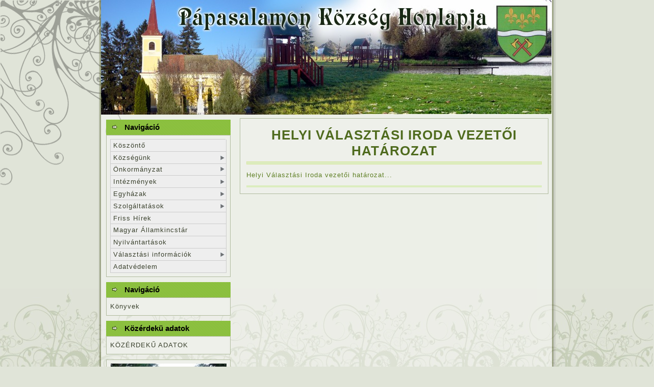

--- FILE ---
content_type: text/html; charset=utf-8
request_url: https://papasalamon.hu/helyi-valasztasi-iroda-vezetoi-hatarozat
body_size: 26245
content:
<!DOCTYPE html PUBLIC "-//W3C//DTD XHTML 1.0 Transitional//EN" "http://www.w3.org/TR/xhtml1/DTD/xhtml1-transitional.dtd">
<html xmlns="http://www.w3.org/1999/xhtml" lang="hu" xml:lang="hu">

<head>
<meta http-equiv="Content-Type" content="text/html; charset=utf-8" />
  <title>Helyi Választási Iroda vezetői határozat | Pápasalamon Község Honlapja</title>
  <meta http-equiv="X-UA-Compatible" content="IE=EmulateIE7" />
  <meta http-equiv="Content-Type" content="text/html; charset=utf-8" />
<link rel="shortcut icon" href="/sites/papasalamon.hu/themes/onkormanyzat4/favicon.ico" type="image/x-icon" />
  
  <link type="text/css" rel="stylesheet" media="all" href="/modules/book/book.css?h" />
<link type="text/css" rel="stylesheet" media="all" href="/modules/node/node.css?h" />
<link type="text/css" rel="stylesheet" media="all" href="/modules/system/defaults.css?h" />
<link type="text/css" rel="stylesheet" media="all" href="/modules/system/system.css?h" />
<link type="text/css" rel="stylesheet" media="all" href="/modules/system/system-menus.css?h" />
<link type="text/css" rel="stylesheet" media="all" href="/modules/user/user.css?h" />
<link type="text/css" rel="stylesheet" media="all" href="/sites/all/modules/img_assist/img_assist.css?h" />
<link type="text/css" rel="stylesheet" media="all" href="/sites/all/modules/lightbox2/css/lightbox.css?h" />
<link type="text/css" rel="stylesheet" media="all" href="/sites/all/modules/nice_menus/nice_menus.css?h" />
<link type="text/css" rel="stylesheet" media="all" href="/sites/all/modules/nice_menus/nice_menus_default.css?h" />
<link type="text/css" rel="stylesheet" media="all" href="/sites/all/modules/views_slideshow/contrib/views_slideshow_singleframe/views_slideshow.css?h" />
<link type="text/css" rel="stylesheet" media="all" href="/sites/all/modules/views/css/views.css?h" />
<link type="text/css" rel="stylesheet" media="all" href="/sites/papasalamon.hu/themes/onkormanyzat4/style.css?h" />
  <script type="text/javascript" src="/misc/jquery.js?h"></script>
<script type="text/javascript" src="/misc/drupal.js?h"></script>
<script type="text/javascript" src="/sites/papasalamon.hu/files/languages/hu_e2cd6fdc298ac014beb920c0fac3d312.js?h"></script>
<script type="text/javascript" src="/sites/all/modules/img_assist/img_assist.js?h"></script>
<script type="text/javascript" src="/sites/all/modules/lightbox2/js/auto_image_handling.js?h"></script>
<script type="text/javascript" src="/sites/all/modules/lightbox2/js/lightbox.js?h"></script>
<script type="text/javascript" src="/sites/all/modules/nice_menus/nice_menus.js?h"></script>
<script type="text/javascript" src="/sites/all/modules/views_slideshow/js/jquery.cycle.all.min.js?h"></script>
<script type="text/javascript" src="/sites/all/modules/views_slideshow/contrib/views_slideshow_singleframe/views_slideshow.js?h"></script>
<script type="text/javascript" src="/sites/papasalamon.hu/themes/onkormanyzat4/script.js?h"></script>
<script type="text/javascript">
<!--//--><![CDATA[//><!--
jQuery.extend(Drupal.settings, { "basePath": "/", "lightbox2": { "rtl": "0", "file_path": "/(\\w\\w/)sites/papasalamon.hu/files", "default_image": "/sites/all/modules/lightbox2/images/brokenimage.jpg", "border_size": 10, "font_color": "000", "box_color": "fff", "top_position": "", "overlay_opacity": "0.8", "overlay_color": "000", "disable_close_click": true, "resize_sequence": 0, "resize_speed": 400, "fade_in_speed": 400, "slide_down_speed": 600, "use_alt_layout": false, "disable_resize": false, "disable_zoom": false, "force_show_nav": false, "show_caption": true, "loop_items": false, "node_link_text": "View Image Details", "node_link_target": false, "image_count": "Image !current of !total", "video_count": "Video !current of !total", "page_count": "Page !current of !total", "lite_press_x_close": "press \x3ca href=\"#\" onclick=\"hideLightbox(); return FALSE;\"\x3e\x3ckbd\x3ex\x3c/kbd\x3e\x3c/a\x3e to close", "download_link_text": "", "enable_login": false, "enable_contact": false, "keys_close": "c x 27", "keys_previous": "p 37", "keys_next": "n 39", "keys_zoom": "z", "keys_play_pause": "32", "display_image_size": "original", "image_node_sizes": "(\\.thumbnail)", "trigger_lightbox_classes": "img.thumbnail, img.image-thumbnail", "trigger_lightbox_group_classes": "", "trigger_slideshow_classes": "", "trigger_lightframe_classes": "", "trigger_lightframe_group_classes": "", "custom_class_handler": 0, "custom_trigger_classes": "", "disable_for_gallery_lists": 1, "disable_for_acidfree_gallery_lists": true, "enable_acidfree_videos": true, "slideshow_interval": 5000, "slideshow_automatic_start": true, "slideshow_automatic_exit": true, "show_play_pause": true, "pause_on_next_click": false, "pause_on_previous_click": true, "loop_slides": false, "iframe_width": 600, "iframe_height": 400, "iframe_border": 1, "enable_video": false }, "viewsSlideshowSingleFrame": { "#views_slideshow_singleframe_main_randomimg-block_1": { "num_divs": 10, "id_prefix": "#views_slideshow_singleframe_main_", "div_prefix": "#views_slideshow_singleframe_div_", "vss_id": "randomimg-block_1", "timeout": "5000", "sort": 1, "effect": "fade", "speed": "700", "start_paused": null, "delay": "0", "fixed_height": 1, "random": "0", "pause": "1", "pause_on_click": 0, "pause_when_hidden": 0, "pause_when_hidden_type": "full", "amount_allowed_visible": "", "remember_slide": 0, "remember_slide_days": 1, "controls": "0", "items_per_slide": 1, "pager": "0", "pager_type": "0", "pager_hover": "2", "pager_click_to_page": 0, "image_count": "0", "nowrap": 0, "sync": "1", "advanced": "", "ie": { "cleartype": "true", "cleartypenobg": "false" } } } });
//--><!]]>
</script>
  <!--[if IE 6]><link rel="stylesheet" href="/sites/papasalamon.hu/themes/onkormanyzat4/style.ie6.css" type="text/css" /><![endif]-->  
  <!--[if IE 7]><link rel="stylesheet" href="/sites/papasalamon.hu/themes/onkormanyzat4/style.ie7.css" type="text/css" media="screen" /><![endif]-->
  <script type="text/javascript"> </script>
</head>

<body>
<div class="PageBackgroundGlare">
    <div class="PageBackgroundGlareImage"></div>
</div>
<div class="Main">
<div class="Sheet">
    <div class="Sheet-tl"></div>
    <div class="Sheet-tr"></div>
    <div class="Sheet-bl"></div>
    <div class="Sheet-br"></div>
    <div class="Sheet-tc"></div>
    <div class="Sheet-bc"></div>
    <div class="Sheet-cl"></div>
    <div class="Sheet-cr"></div>
    <div class="Sheet-cc"></div>
    <div class="Sheet-body">
<div class="Header">
    <div class="Header-jpeg"></div>
<div class="logo">
     </div>

</div>
<div class="contentLayout">


<div class="content">
<div class="Post">
    <div class="Post-tl"></div>
    <div class="Post-tr"></div>
    <div class="Post-bl"></div>
    <div class="Post-br"></div>
    <div class="Post-tc"></div>
    <div class="Post-bc"></div>
    <div class="Post-cl"></div>
    <div class="Post-cr"></div>
    <div class="Post-cc"></div>
    <div class="Post-body">
<div class="Post-inner">
<h2 class="PostHeaderIcon-wrapper"> <span class="PostHeader"><a href="/helyi-valasztasi-iroda-vezetoi-hatarozat" title="Helyi Választási Iroda vezetői határozat">Helyi Választási Iroda vezetői határozat</a></span>
</h2>
<div class="PostMetadataHeader">
<div class="PostHeaderIcons metadata-icons">

</div>

</div>
<div class="PostContent">
<div class="article"><p><a href="http://www.papasalamon.hu/sites/papasalamon.hu/files/03_HVI vezetői határozat.pdf" target="_blank">Helyi Választási Iroda vezetői határozat...</a></p>
</div>
</div>
<div class="cleared"></div>
<div class="PostMetadataFooter">
<div class="PostFooterIcons metadata-icons">
      
</div>

</div>

</div>

    </div>
</div>
</div>

<div class="sidebar1"><div class="Block">
    <div class="Block-body">

	<div class="BlockHeader">
		    <div class="l"></div>
		    <div class="r"></div>
		    <div class="header-tag-icon">
		        <div class="t">	
			Navigáció</div>
		    </div>
		</div>    
			
<div class="BlockContent">
	    <div class="BlockContent-tl"></div>
	    <div class="BlockContent-tr"></div>
	    <div class="BlockContent-bl"></div>
	    <div class="BlockContent-br"></div>
	    <div class="BlockContent-tc"></div>
	    <div class="BlockContent-bc"></div>
	    <div class="BlockContent-cl"></div>
	    <div class="BlockContent-cr"></div>
	    <div class="BlockContent-cc"></div>
	    <div class="BlockContent-body">
	  
		<ul class="nice-menu nice-menu-right" id="nice-menu-1"><li id="menu-343" class="menu-path-node-53"><a href="/K%C3%B6sz%C3%B6nt%C5%91" title="Köszöntő">Köszöntő</a></li>
<li id="menu-209" class="menuparent menu-path-node-1"><a href="/kozsegunk" title="Községünk">Községünk</a><ul><li id="menu-211" class="menu-path-node-3"><a href="/kozsegunk/kozsegunk-tortenete" title="Községünk története">Községünk története</a></li>
<li id="menu-212" class="menu-path-node-4"><a href="/kozsegunk/kozsegunk-cimere" title="Községünk címere">Községünk címere</a></li>
<li id="menu-223" class="menu-path-node-5"><a href="/kozsegunk/termeszeti-foldrajzi-kornyezet" title="Természeti, földrajzi környezet">Természeti, földrajzi környezet</a></li>
<li id="menu-224" class="menu-path-node-6"><a href="/kozsegunk/latnivalok" title="Látnivalók">Látnivalók</a></li>
<li id="menu-225" class="menu-path-node-7"><a href="/kozsegunk/terkep" title="Térkép">Térkép</a></li>
<li id="menu-226" class="menu-path-image"><a href="/image" title="">Galéria</a></li>
</ul>
</li>
<li id="menu-227" class="menuparent menu-path-node-8"><a href="/onkormanyzat" title="Önkormányzat">Önkormányzat</a><ul><li id="menu-232" class="menu-path-node-13"><a href="/onkormanyzat/kepviselo-testulet" title="Képviselő-testület">Képviselő-testület</a></li>
<li id="menu-228" class="menu-path-node-9"><a href="/onkormanyzat/jegyzokonyvek" title="Jegyzőkönyvek">Jegyzőkönyvek</a></li>
<li id="menu-362" class="menu-path-node-77"><a href="/node/77" title="Ügyrendi Bizottság">Ügyrendi Bizottság</a></li>
<li id="menu-229" class="menu-path-node-10"><a href="/onkormanyzat/rendeletek" title="Rendeletek">Rendeletek</a></li>
<li id="menu-230" class="menu-path-node-11"><a href="/onkormanyzat/korjegyzoseg" title="Nyárádi Közös Önkormányzati Hivatal">Nyárádi Közös Önkormányzati Hivatal</a></li>
<li id="menu-231" class="menu-path-node-12"><a href="/onkormanyzat/nyomtatvanyok" title="Nyomtatványok">Nyomtatványok</a></li>
<li id="menu-364" class="menu-path-node-83"><a href="/meghivo-kepviselo-testulet-nyilvanos-ulesere-0" title="Meghívó Képviselő-testület nyilvános ülésére">Meghívók</a></li>
<li id="menu-377" class="menu-path-node-215"><a href="/onkormanyzat/roma-nemzetisegi-onkormanyzat-papasalamon" title="Roma Nemzetiségi Önkormányzat Pápasalamon">Roma Nemzetiségi Önkormányzat Pápasalamon</a></li>
<li id="menu-373" class="menu-path-node-177"><a href="/node/177" title="Előterjesztés">Előterjesztés</a></li>
</ul>
</li>
<li id="menu-233" class="menuparent menu-path-node-14"><a href="/intezmenyek" title="Intézmények">Intézmények</a><ul><li id="menu-234" class="menu-path-node-15"><a href="/intezmenyek/kozos-fenntartasu-napkoziotthonos-ovoda" title="Pápasalamoni Margaréta Óvoda">Pápasalamoni Margaréta Óvoda</a></li>
<li id="menu-235" class="menu-path-node-16"><a href="/intezmenyek/kozsegi-konyvtar" title="Községi Könyvtár">Községi Könyvtár</a></li>
<li id="menu-236" class="menu-path-node-17"><a href="/intezmenyek/muvelodesi-haz" title="Művelődési Ház">Művelődési Ház</a></li>
</ul>
</li>
<li id="menu-237" class="menuparent menu-path-node-18"><a href="/egyhazak" title="Egyházak">Egyházak</a><ul><li id="menu-238" class="menu-path-node-19"><a href="/egyhazak/katolikus" title="Katolikus">Katolikus</a></li>
</ul>
</li>
<li id="menu-239" class="menuparent menu-path-node-20"><a href="/szolgaltatasok" title="Szolgáltatások">Szolgáltatások</a><ul><li id="menu-240" class="menu-path-node-21"><a href="/szolgaltatasok/haziorvosi-szolgalat" title="Háziorvosi Szolgálat">Háziorvosi Szolgálat</a></li>
<li id="menu-365" class="menu-path-node-86"><a href="/szolgaltatasok/papai-jarasi-hivatal" title="Pápai Járási Hivatal tájékoztatója">Pápai Járási Hivatal</a></li>
<li id="menu-241" class="menu-path-node-22"><a href="/szolgaltatasok/vedonoi-szolgalat" title="Védőnői Szolgálat">Védőnői Szolgálat</a></li>
<li id="menu-242" class="menu-path-node-23"><a href="/szolgaltatasok/fogorvosi-szolgalat" title="Fogorvosi Szolgálat">Fogorvosi Szolgálat</a></li>
<li id="menu-243" class="menu-path-node-24"><a href="/szolgaltatasok/csalad-es-gyermekjoleti-szolgalat" title="Család- és Gyermekjóléti Szolgálat">Család- és Gyermekjóléti Szolgálat</a></li>
<li id="menu-244" class="menu-path-node-25"><a href="/szolgaltatasok/falugazdasz" title="Falugazdász">Falugazdász</a></li>
<li id="menu-245" class="menu-path-node-26"><a href="/szolgaltatasok/korjegyzoseg" title="Önkormányzat">Önkormányzat/Nyárádi Közös Önkormányzati Hivatal</a></li>
<li id="menu-246" class="menu-path-node-27"><a href="/szolgaltatasok/e-magyarorszag-pont" title="eMagyarország Pont">E-magyarország pont</a></li>
</ul>
</li>
<li id="menu-254" class="menu-path-node"><a href="/node" title="">Friss Hírek</a></li>
<li id="menu-346" class="menu-path-www.allamkincstar.gov.hu"><a href="http://www.allamkincstar.gov.hu" title="">Magyar Államkincstár</a></li>
<li id="menu-368" class="menu-path-node-116"><a href="/nyilvantartasok" title="Nyilvántartások">Nyilvántartások</a></li>
<li id="menu-374" class="menuparent menu-path-node-268"><a href="/valasztasi-informaciok" title="Választási információk ">Választási információk</a><ul><li id="menu-382" class="menu-path-node-269"><a href="/valasztasi-informaciok/valasztasi-szervek" title="Választási szervek">Választási szervek</a></li>
<li id="menu-383" class="menu-path-node-268"><a href="/valasztasi-informaciok" title="Választási ügyintézés">Választási ügyintézés</a></li>
<li id="menu-388" class="menu-path-node-275"><a href="/2026-evi-valasztas" title="">2026. évi választás</a></li>
<li id="menu-381" class="menuparent menu-path-node-194"><a href="/valasztas-2019" title="Korábbi választások">Korábbi választások</a><ul><li id="menu-385" class="menuparent menu-path-node-270"><a href="/valasztasi-informaciok/2024-evi-altalanos-valasztasok" title="2024 évi általános választások">2024. évi általános választások</a><ul><li id="menu-386" class="menu-path-node-271"><a href="/valasztasi-informaciok/2024-evi-altalanos-valasztasok/jelolteknek" title="Jelölteknek">Jelölteknek</a></li>
<li id="menu-387" class="menu-path-node-272"><a href="/valasztasi-informaciok/2024-evi-altalanos-valasztasok/valasztopolgaroknak" title="Választópolgároknak">Választópolgároknak</a></li>
</ul>
</li>
</ul>
</li>
</ul>
</li>
<li id="menu-376" class="menu-path-node-196"><a href="/adatvedelem" title="Adatvédelem">Adatvédelem</a></li>
</ul>

	    </div>
	</div>
	

    </div>
</div>
<div class="Block">
    <div class="Block-body">

	<div class="BlockHeader">
		    <div class="l"></div>
		    <div class="r"></div>
		    <div class="header-tag-icon">
		        <div class="t">	
			Navigáció</div>
		    </div>
		</div>    
			
<div class="BlockContent">
	    <div class="BlockContent-tl"></div>
	    <div class="BlockContent-tr"></div>
	    <div class="BlockContent-bl"></div>
	    <div class="BlockContent-br"></div>
	    <div class="BlockContent-tc"></div>
	    <div class="BlockContent-bc"></div>
	    <div class="BlockContent-cl"></div>
	    <div class="BlockContent-cr"></div>
	    <div class="BlockContent-cc"></div>
	    <div class="BlockContent-body">
	  
		<ul class="menu"><li class="leaf first last"><a href="/book">Könyvek</a></li>
</ul>
	    </div>
	</div>
	

    </div>
</div>
<div class="Block">
    <div class="Block-body">

	<div class="BlockHeader">
		    <div class="l"></div>
		    <div class="r"></div>
		    <div class="header-tag-icon">
		        <div class="t">	
			Közérdekü adatok</div>
		    </div>
		</div>    
			
<div class="BlockContent">
	    <div class="BlockContent-tl"></div>
	    <div class="BlockContent-tr"></div>
	    <div class="BlockContent-bl"></div>
	    <div class="BlockContent-br"></div>
	    <div class="BlockContent-tc"></div>
	    <div class="BlockContent-bc"></div>
	    <div class="BlockContent-cl"></div>
	    <div class="BlockContent-cr"></div>
	    <div class="BlockContent-cc"></div>
	    <div class="BlockContent-body">
	  
		<div id="book-block-menu-33" class="book-block-menu">
  <ul class="menu"><li class="collapsed first last"><a href="/kozerdeku-adatok/kozerdeku-adatok">KÖZÉRDEKŰ ADATOK</a></li>
</ul></div>

	    </div>
	</div>
	

    </div>
</div>
<div class="Block">
    <div class="Block-body">

			
<div class="BlockContent">
	    <div class="BlockContent-tl"></div>
	    <div class="BlockContent-tr"></div>
	    <div class="BlockContent-bl"></div>
	    <div class="BlockContent-br"></div>
	    <div class="BlockContent-tc"></div>
	    <div class="BlockContent-bc"></div>
	    <div class="BlockContent-cl"></div>
	    <div class="BlockContent-cr"></div>
	    <div class="BlockContent-cc"></div>
	    <div class="BlockContent-body">
	  
		<div class="view view-randomimg view-id-randomimg view-display-id-block_1 view-dom-id-1">
    
  
  
      <div class="view-content">
      


<div id="views_slideshow_singleframe_main_randomimg-block_1" class="views_slideshow_singleframe_main views_slideshow_main"><div id="views_slideshow_singleframe_teaser_section_randomimg-block_1" class="views_slideshow_singleframe_teaser_section"><div class="views_slideshow_singleframe_slide views_slideshow_slide views-row-1 views-row-odd" id="views_slideshow_singleframe_div_randomimg-block_1_0"><div class="views-row views-row-0 views-row-first views-row-odd">
  
  <div class="views-field-image-image">
                <span class="field-content"><a href="/node/54"><img src="https://papasalamon.hu/sites/papasalamon.hu/files/images/Faluképek 007_0.thumbnail.jpg" alt="ravatalozó" title="ravatalozó"  class="image image-thumbnail " width="227" height="170" /></a></span>
  </div>

</div>
</div>
<div class="views_slideshow_singleframe_slide views_slideshow_slide views-row-2 views_slideshow_singleframe_hidden views-row-even" id="views_slideshow_singleframe_div_randomimg-block_1_1"><div class="views-row views-row-0 views-row-first views-row-odd">
  
  <div class="views-field-image-image">
                <span class="field-content"><a href="/node/56"><img src="https://papasalamon.hu/sites/papasalamon.hu/files/images/Pápasalamoni életképek 011.thumbnail.jpg" alt="plébánia" title="plébánia"  class="image image-thumbnail " width="227" height="170" /></a></span>
  </div>

</div>
</div>
<div class="views_slideshow_singleframe_slide views_slideshow_slide views-row-3 views_slideshow_singleframe_hidden views-row-odd" id="views_slideshow_singleframe_div_randomimg-block_1_2"><div class="views-row views-row-0 views-row-first views-row-odd">
  
  <div class="views-field-image-image">
                <span class="field-content"><a href="/node/57"><img src="https://papasalamon.hu/sites/papasalamon.hu/files/images/Faluképek 031.thumbnail.jpg" alt="Katolikus templom" title="Katolikus templom"  class="image image-thumbnail " width="170" height="227" /></a></span>
  </div>

</div>
</div>
<div class="views_slideshow_singleframe_slide views_slideshow_slide views-row-4 views_slideshow_singleframe_hidden views-row-even" id="views_slideshow_singleframe_div_randomimg-block_1_3"><div class="views-row views-row-0 views-row-first views-row-odd">
  
  <div class="views-field-image-image">
                <span class="field-content"><a href="/node/58"><img src="https://papasalamon.hu/sites/papasalamon.hu/files/images/Pápasalamoni életképek 006.thumbnail.jpg" alt="Katolikus templom" title="Katolikus templom"  class="image image-thumbnail " width="227" height="170" /></a></span>
  </div>

</div>
</div>
<div class="views_slideshow_singleframe_slide views_slideshow_slide views-row-5 views_slideshow_singleframe_hidden views-row-odd" id="views_slideshow_singleframe_div_randomimg-block_1_4"><div class="views-row views-row-0 views-row-first views-row-odd">
  
  <div class="views-field-image-image">
                <span class="field-content"><a href="/node/62"><img src="https://papasalamon.hu/sites/papasalamon.hu/files/images/betlehem2.thumbnail.JPG" alt="Betlehem" title="Betlehem"  class="image image-thumbnail " width="227" height="160" /></a></span>
  </div>

</div>
</div>
<div class="views_slideshow_singleframe_slide views_slideshow_slide views-row-6 views_slideshow_singleframe_hidden views-row-even" id="views_slideshow_singleframe_div_randomimg-block_1_5"><div class="views-row views-row-0 views-row-first views-row-odd">
  
  <div class="views-field-image-image">
                <span class="field-content"><a href="/node/135"><img src="https://papasalamon.hu/sites/papasalamon.hu/files/images/12k_20150221_181347.thumbnail.jpg" alt="Farsang_2015" title="Farsang_2015"  class="image image-thumbnail " width="227" height="136" /></a></span>
  </div>

</div>
</div>
<div class="views_slideshow_singleframe_slide views_slideshow_slide views-row-7 views_slideshow_singleframe_hidden views-row-odd" id="views_slideshow_singleframe_div_randomimg-block_1_6"><div class="views-row views-row-0 views-row-first views-row-odd">
  
  <div class="views-field-image-image">
                <span class="field-content"><a href="/node/136"><img src="https://papasalamon.hu/sites/papasalamon.hu/files/images/12k_20150221_181848.thumbnail.jpg" alt="Farsang_2015_1" title="Farsang_2015_1"  class="image image-thumbnail " width="227" height="136" /></a></span>
  </div>

</div>
</div>
<div class="views_slideshow_singleframe_slide views_slideshow_slide views-row-8 views_slideshow_singleframe_hidden views-row-even" id="views_slideshow_singleframe_div_randomimg-block_1_7"><div class="views-row views-row-0 views-row-first views-row-odd">
  
  <div class="views-field-image-image">
                <span class="field-content"><a href="/node/137"><img src="https://papasalamon.hu/sites/papasalamon.hu/files/images/12k_20150221_185009.thumbnail.jpg" alt="Farsang_2015_2" title="Farsang_2015_2"  class="image image-thumbnail " width="227" height="136" /></a></span>
  </div>

</div>
</div>
<div class="views_slideshow_singleframe_slide views_slideshow_slide views-row-9 views_slideshow_singleframe_hidden views-row-odd" id="views_slideshow_singleframe_div_randomimg-block_1_8"><div class="views-row views-row-0 views-row-first views-row-odd">
  
  <div class="views-field-image-image">
                <span class="field-content"><a href="/node/138"><img src="https://papasalamon.hu/sites/papasalamon.hu/files/images/12o_20150219_084600.thumbnail.jpg" alt="Farsang_ovi_2015" title="Farsang_ovi_2015"  class="image image-thumbnail " width="227" height="128" /></a></span>
  </div>

</div>
</div>
<div class="views_slideshow_singleframe_slide views_slideshow_slide views-row-10 views_slideshow_singleframe_hidden views-row-even" id="views_slideshow_singleframe_div_randomimg-block_1_9"><div class="views-row views-row-0 views-row-first views-row-odd">
  
  <div class="views-field-image-image">
                <span class="field-content"><a href="/node/139"><img src="https://papasalamon.hu/sites/papasalamon.hu/files/images/12o_PICT0765.thumbnail.JPG" alt="Farsang_ovi_2015_1" title="Farsang_ovi_2015_1"  class="image image-thumbnail " width="227" height="170" /></a></span>
  </div>

</div>
</div>
</div>
</div>
    </div>
  
  
  
  
  
  
</div> 
	    </div>
	</div>
	

    </div>
</div>
<div class="Block">
    <div class="Block-body">

	<div class="BlockHeader">
		    <div class="l"></div>
		    <div class="r"></div>
		    <div class="header-tag-icon">
		        <div class="t">	
			Online felhasználók</div>
		    </div>
		</div>    
			
<div class="BlockContent">
	    <div class="BlockContent-tl"></div>
	    <div class="BlockContent-tr"></div>
	    <div class="BlockContent-bl"></div>
	    <div class="BlockContent-br"></div>
	    <div class="BlockContent-tc"></div>
	    <div class="BlockContent-bc"></div>
	    <div class="BlockContent-cl"></div>
	    <div class="BlockContent-cr"></div>
	    <div class="BlockContent-cc"></div>
	    <div class="BlockContent-body">
	  
		Jelenleg <em>0 felhasználó</em> és <em>0 vendég</em> van a webhelyen.
	    </div>
	</div>
	

    </div>
</div>
<div class="Block">
    <div class="Block-body">

	<div class="BlockHeader">
		    <div class="l"></div>
		    <div class="r"></div>
		    <div class="header-tag-icon">
		        <div class="t">	
			Látogatók száma</div>
		    </div>
		</div>    
			
<div class="BlockContent">
	    <div class="BlockContent-tl"></div>
	    <div class="BlockContent-tr"></div>
	    <div class="BlockContent-bl"></div>
	    <div class="BlockContent-br"></div>
	    <div class="BlockContent-tc"></div>
	    <div class="BlockContent-bc"></div>
	    <div class="BlockContent-cl"></div>
	    <div class="BlockContent-cr"></div>
	    <div class="BlockContent-cc"></div>
	    <div class="BlockContent-body">
	  
		<div>
<iframe style="float: left; color: #000;" src="/sites/papasalamon.hu/themes/onkormanyzat4/szam.php" frameBorder="0" scrolling="no" width="100%" height="55px" allowtransparency="true">
</iframe><br /><br /></div>
	    </div>
	</div>
	

    </div>
</div>
</div>

</div>
<div class="cleared"></div>
<div class="Footer">
    <div class="Footer-inner">
        <div class="Footer-text">
        <p>Copyright &copy; 2009&nbsp;.&nbsp;All Rights Reserved. - Web: <a href="http://www.wdha.hu" target="_new_">WDHA Kft.</p>                </div>        
    </div>
    <div class="Footer-background"></div>
</div>

    </div>
</div>
<div class="cleared"></div>
<p class="page-footer"></p>
</div>



</body>
</html>


--- FILE ---
content_type: text/html; charset=UTF-8
request_url: https://papasalamon.hu/sites/papasalamon.hu/themes/onkormanyzat4/szam.php
body_size: 530
content:
<style type="text/css">
body {
  background-color: transparent;
  }
</style>
<div align='center' style='font-family: Times New Roman, serif; font-size: 14px; font-weight: bold'> <img src='images/3.gif' alt="" border="0" height="22" width="16"><img src='images/2.gif' alt="" border="0" height="22" width="16"><img src='images/4.gif' alt="" border="0" height="22" width="16"><img src='images/7.gif' alt="" border="0" height="22" width="16"><img src='images/6.gif' alt="" border="0" height="22" width="16"></a></div>

--- FILE ---
content_type: text/css
request_url: https://papasalamon.hu/sites/papasalamon.hu/themes/onkormanyzat4/style.css?h
body_size: 29332
content:
/*
Theme Name: onkormanyzat4
Description: onkormanyzat4, Artisteer-generated Drupal theme.
Version: 1.0
Author: Artisteer
Author URI: http://artisteer.com/
*/

/* begin Page */

/* Generated with Artisteer version 2.1.0.16090, file checksum is BF502200. */

body
{
	margin: 0 auto;
	padding: 0;
	background-color: #E0E4D8;
	background-image: url('images/Page-BgTexture.jpg');
	background-repeat: repeat-x;
	background-attachment: fixed;
	background-position: bottom left;
}

.Main
{
	position: relative;
	width: 100%;
	left: 0;
	top: 0;
}

.PageBackgroundGlare
{
	position: absolute;
	width: 100%;
	height: 376px;
	left: 0;
	top: 0;
}

.PageBackgroundGlareImage
{
	background-image: url('images/Page-BgGlare.png');
	background-repeat: no-repeat;
	height: 376px;
	width: 425px;
	margin: 0;
}

html:first-child .PageBackgroundGlare
{
	border: 1px solid transparent; /* Opera fix */
}




.cleared
{
	float: none;
	clear: both;
	margin: 0;
	padding: 0;
	border: none;
	font-size:1px;
}


form
{
	padding:0 !important;
	margin:0 !important;
}

table.position
{
	position: relative;
	width: 100%;
	table-layout: fixed;
}
/* end Page */

/* begin Box, Sheet */
.Sheet
{
	position:relative;
	z-index:0;
	margin:0 auto;
	width: 900px;
	min-width:55px;
	min-height:55px;
}

.Sheet-body
{
	position: relative;

	padding: 8px;
}

.Sheet-tr, .Sheet-tl, .Sheet-br, .Sheet-bl, .Sheet-tc, .Sheet-bc,.Sheet-cr, .Sheet-cl
{
	position:absolute;
	z-index:-1;
}

.Sheet-tr, .Sheet-tl, .Sheet-br, .Sheet-bl
{
	width: 74px;
	height: 74px;
	background-image: url('images/Sheet-s.png');
}

.Sheet-tl
{
	top:0;
	left:0;
	clip: rect(auto, 37px, 37px, auto);
}

.Sheet-tr
{
	top: 0;
	right: 0;
	clip: rect(auto, auto, 37px, 37px);
}

.Sheet-bl
{
	bottom: 0;
	left: 0;
	clip: rect(37px, 37px, auto, auto);
}

.Sheet-br
{
	bottom: 0;
	right: 0;
	clip: rect(37px, auto, auto, 37px);
}

.Sheet-tc, .Sheet-bc
{
	left: 37px;
	right: 37px;
	height: 74px;
	background-image: url('images/Sheet-h.png');
}

.Sheet-tc
{
	top: 0;
	clip: rect(auto, auto, 37px, auto);
}

.Sheet-bc
{
	bottom: 0;
	clip: rect(37px, auto, auto, auto);
}

.Sheet-cr, .Sheet-cl
{
	top: 37px;
	bottom: 37px;
	width: 74px;
	background-image: url('images/Sheet-v.png');
}

.Sheet-cr
{
	right:0;
	clip: rect(auto, auto, auto, 37px);
}

.Sheet-cl
{
	left:0;
	clip: rect(auto, 37px, auto, auto);
}

.Sheet-cc
{
	position:absolute;
	z-index:-1;
	top: 37px;
	left: 37px;
	right: 37px;
	bottom: 37px;
	background-image: url('images/Sheet-c.png');
}


.Sheet
{
	margin-top: -8px !important;
}

.PageBackgroundSimpleGradient, .PageBackgroundGradient, .PageBackgroundGlare
{
	min-width:900px;
}

/* end Box, Sheet */

/* begin Header */
div.Header
{
	margin: 0 auto;
	position: relative;
	z-index:0;
	width: 884px;
	height: 225px;
}


div.Header-jpeg
{
	position: absolute;
	z-index:-1;
	top: 0;
	left: 0;
	width: 884px;
	height: 225px;
	background-image: url('images/Header.jpg');
	background-repeat: no-repeat;
	background-position: center center;
}
/* end Header */

/* begin Logo */
.logo
{
	display : block;
	position: absolute;
	left: 10px;
	top: 80px;
	width: 864px;
}

h1.logo-name
{
	display: block;
	text-align: center;
}

h1.logo-name, h1.logo-name a, h1.logo-name a:link, h1.logo-name a:visited, h1.logo-name a:hover
{
	font-family: "Trebuchet MS", Arial, Helvetica, Sans-Serif;
	font-size: 40px;
	font-style: normal;
	font-weight: bold;
	text-decoration: none;
	text-transform: uppercase;
	padding:0;
	margin:0;
	color: #E5F2CF !important;
}

.logo-text
{
	display: block;
	text-align: center;
}

.logo-text, .logo-text a
{
	font-family: Verdana, Geneva, Arial, Helvetica, Sans-Serif;
	font-size: 15px;
	font-style: normal;
	font-weight: bold;
	text-transform: uppercase;
	padding:0;
	margin:0;
	color: #F2F8E7 !important;
}
/* end Logo */

/* begin Menu */
/* menu structure */

.artmenu a, .artmenu a:link, .artmenu a:visited, .artmenu a:hover
{
	text-align:left;
	text-decoration:none;
	outline:none;
	letter-spacing:normal;
	word-spacing:normal;
}

.artmenu, .artmenu ul
{
	margin: 0;
	padding: 0;
	border: 0;
	list-style-type: none;
	display: block;
}

.artmenu li
{
	margin: 0;
	padding: 0;
	border: 0;
	display: block;
	float: left;
	position: relative;
	z-index: 5;
	background:none;
}

.artmenu li:hover
{
	z-index: 10000;
	white-space: normal;
}

.artmenu li li
{
	float: none;
}

.artmenu ul
{
	visibility: hidden;
	position: absolute;
	z-index: 10;
	left: 0;
	top: 0;
	background:none;
}

.artmenu li:hover>ul
{
	visibility: visible;
	top: 100%;
}

.artmenu li li:hover>ul
{
	top: 0;
	left: 100%;
}

.artmenu:after, .artmenu ul:after
{
	content: ".";
	height: 0;
	display: block;
	visibility: hidden;
	overflow: hidden;
	clear: both;
}
.artmenu, .artmenu ul
{
	min-height: 0;
}

.artmenu ul
{
	background-image: url(images/spacer.gif);
	padding: 10px 30px 30px 30px;
	margin: -10px 0 0 -30px;
}

.artmenu ul ul
{
	padding: 30px 30px 30px 10px;
	margin: -30px 0 0 -10px;
}




/* menu structure */

.artmenu
{
	padding: 2px 1px 0px 1px;
}

.nav
{
	position: relative;
	height: 27px;
	z-index: 100;
}

.nav .l, .nav .r
{
	position: absolute;
	z-index: -1;
	top: 0;
	height: 27px;
	background-image: url('images/nav.png');
}

.nav .l
{
	left: 0;
	right:0px;
}

.nav .r
{
	right: 0;
	width: 884px;
	clip: rect(auto, auto, auto, 884px);
}

/* end Menu */

/* begin MenuItem */
.artmenu ul li
{
	clear: both;
}

.artmenu a
{
	position:relative;
	display: block;
	overflow:hidden;
	height: 25px;
	cursor: pointer;
	text-decoration: none;
	margin-right: 3px;
	margin-left: 3px;
}


.artmenu a .r, .artmenu a .l
{
	position:absolute;
	display: block;
	height: 75px;
	background-image: url('images/MenuItem.png');
}

.artmenu a .l
{
	left:0;
	right:11px;
}

.artmenu a .r
{
	width:422px;
	right:0;
	clip: rect(auto, auto, auto, 411px);
}

.artmenu a .t 
{
	font-family: Verdana, Geneva, Arial, Helvetica, Sans-Serif;
	font-size: 11px;
	font-style: normal;
	font-weight: bold;
	text-transform: uppercase;
	color: #000000;
	padding: 0 0px;
	margin: 0 11px;
	line-height: 25px;
	text-align: center;
}

.artmenu a:hover .l, .artmenu a:hover .r
{
	top:-25px;
}

.artmenu li:hover>a .l, .artmenu li:hover>a .r
{
	top:-25px;
}

.artmenu li:hover a .l, .artmenu li:hover a .r
{
	top:-25px;
}
.artmenu a:hover .t
{
	color: #080906;
}

.artmenu li:hover a .t
{
	color: #080906;
}

.artmenu li:hover>a .t
{
	color: #080906;
}


.artmenu a.active .l, .artmenu a.active .r
{
	top: -50px;
}

.artmenu a.active .t
{
	color: #1E2117;
}


/* end MenuItem */

/* begin MenuSubItem */
.artmenu ul a
{
	display:block;
	text-align: center;
	white-space: nowrap;
	height: 26px;
	width: 180px;
	overflow:hidden;
	line-height: 26px;
	margin-right: auto;


	background-image: url('images/subitem-bg.png');
	background-position: left top;
	background-repeat: repeat-x;
	border-width: 1px;
	border-style: solid;
	border-color: #C4D973;
}

.nav ul.artmenu ul span, .nav ul.artmenu ul span span
{
	display: inline;
	float: none;
	margin: inherit;
	padding: inherit;
	background-image: none;
	text-align: inherit;
	text-decoration: inherit;
}

.artmenu ul a, .artmenu ul a:link, .artmenu ul a:visited, .artmenu ul a:hover, .artmenu ul a:active, .nav ul.artmenu ul span, .nav ul.artmenu ul span span
{
	text-align: left;
	text-indent: 12px;
	text-decoration: none;
	line-height: 26px;
	color: #000;
	font-family: Verdana, Geneva, Arial, Helvetica, Sans-Serif;
	font-size: 13px;
	font-style: normal;
	font-weight: normal;
}

.artmenu ul ul a
{
	margin-left: auto;
}

.artmenu ul li a:hover
{
	color: #000000;
	border-color: #C4D973;
	background-position: 0 -26px;
}

.artmenu ul li:hover>a
{
	color: #000000;
	border-color: #C4D973;
	background-position: 0 -26px;
}

.nav .artmenu ul li a:hover span, .nav .artmenu ul li a:hover span span
{
	color: #000000;
}

.nav .artmenu ul li:hover>a span, .nav .artmenu ul li:hover>a span span
{
	color: #000000;
}


/* end MenuSubItem */

/* begin ContentLayout */
.contentLayout
{
	position: relative;
	margin-bottom: 1px;
	width: 884px;
}
/* end ContentLayout */

/* begin Box, Block */
.Block
{
	position:relative;
	margin:0 auto;
	min-width:1px;
	min-height:1px;
}

.Block-body
{
	position: relative;

	padding: 0px;
}



.Block
{
	margin: 10px;
}

/* end Box, Block */

/* begin BlockHeader */
.BlockHeader
{
	position:relative;

	height: 30px;
	padding: 0 7px;
	margin-bottom: 0px;
}

.BlockHeader .t
{
	height: 30px;
	color: #000000;
	font-family: Verdana, Geneva, Arial, Helvetica, Sans-Serif;
	font-size: 15px;
	font-style: normal;
	font-weight: bold;
/*	text-transform: uppercase;*/
	white-space : nowrap;
	padding: 0 7px;
	line-height: 30px;
}

.BlockHeader .l, .BlockHeader .r
{
	display:block;
	position:absolute;
	z-index:-1;
	height: 30px;
	background-image: url('images/BlockHeader.png');
}

.BlockHeader .l
{
	left:0;
	right:0px;
}

.BlockHeader .r
{ 
	width:884px;
	right:0;
	clip: rect(auto, auto, auto, 884px);
}





.header-tag-icon
{
	display:inline-block;
	background-position:left top;
	background-image: url('images/BlockHeaderIcon.png');
	padding:0 0 0 17px;
	background-repeat: no-repeat;
	min-height: 9px;
	margin: 0 0 0 5px;
}


/* end BlockHeader */

/* begin Box, BlockContent */
.BlockContent
{
	position:relative;

	margin:0 auto;
	min-width:3px;
	min-height:3px;
}

.BlockContent-body
{
	position: relative;

	padding: 8px;
}

.BlockContent-tr, .BlockContent-tl, .BlockContent-br, .BlockContent-bl, .BlockContent-tc, .BlockContent-bc,.BlockContent-cr, .BlockContent-cl
{
	position:absolute;

}

.BlockContent-tr, .BlockContent-tl, .BlockContent-br, .BlockContent-bl
{
	width: 2px;
	height: 2px;
	background-image: url('images/BlockContent-s.png');
}

.BlockContent-tl
{
	top:0;
	left:0;
	clip: rect(auto, 1px, 1px, auto);
}

.BlockContent-tr
{
	top: 0;
	right: 0;
	clip: rect(auto, auto, 1px, 1px);
}

.BlockContent-bl
{
	bottom: 0;
	left: 0;
	clip: rect(1px, 1px, auto, auto);
}

.BlockContent-br
{
	bottom: 0;
	right: 0;
	clip: rect(1px, auto, auto, 1px);
}

.BlockContent-tc, .BlockContent-bc
{
	left: 1px;
	right: 1px;
	height: 2px;
	background-image: url('images/BlockContent-h.png');
}

.BlockContent-tc
{
	top: 0;
	clip: rect(auto, auto, 1px, auto);
}

.BlockContent-bc
{
	bottom: 0;
	clip: rect(1px, auto, auto, auto);
}

.BlockContent-cr, .BlockContent-cl
{
	top: 1px;
	bottom: 1px;
	width: 2px;
	background-image: url('images/BlockContent-v.png');
}

.BlockContent-cr
{
	right:0;
	clip: rect(auto, auto, auto, 1px);
}

.BlockContent-cl
{
	left:0;
	clip: rect(auto, 1px, auto, auto);
}

.BlockContent-cc
{
	position:absolute;
	z-index:-1;
	top: 1px;
	left: 1px;
	right: 1px;
	bottom: 1px;
	background-color: #EEF0EA;
}


.BlockContent-body
{
	color:#262A1D;
	font-family: Verdana, Geneva, Arial, Helvetica, Sans-Serif;
	font-size: 13px;
	text-align:center;
}

.BlockContent-body a:link
{
	color: #3B422E;
	font-family: Verdana, Geneva, Arial, Helvetica, Sans-Serif;
	text-decoration: none;
}

.BlockContent-body a:visited, .BlockContent-body a.visited
{
	color: #3B422E;
	font-family: Verdana, Geneva, Arial, Helvetica, Sans-Serif;
	text-decoration: none;
}

.BlockContent-body a:hover, .BlockContent-body a.hover
{
	color: #000;
	font-family: Verdana, Geneva, Arial, Helvetica, Sans-Serif;
	text-decoration: none;
}

.BlockContent-body ul
{
	list-style-type: none;
	color: #3B422E;
	margin:0;
	padding:0;
}

.BlockContent-body li
{
	font-family: Verdana, Geneva, Arial, Helvetica, Sans-Serif;
	font-size: 13px;
}


/* end Box, BlockContent */

/* begin Box, Post */
.Post
{
	position:relative;
	z-index:-1;
	margin:0 auto;
	min-width:3px;
	min-height:3px;
}

.Post-body
{
	position: relative;

	padding: 13px;
}

.Post-tr, .Post-tl, .Post-br, .Post-bl, .Post-tc, .Post-bc,.Post-cr, .Post-cl
{
	position:absolute;
	z-index:-1;
}

.Post-tr, .Post-tl, .Post-br, .Post-bl
{
	width: 2px;
	height: 2px;
	background-image: url('images/Post-s.png');
}

.Post-tl
{
	top:0;
	left:0;
	clip: rect(auto, 1px, 1px, auto);
}

.Post-tr
{
	top: 0;
	right: 0;
	clip: rect(auto, auto, 1px, 1px);
}

.Post-bl
{
	bottom: 0;
	left: 0;
	clip: rect(1px, 1px, auto, auto);
}

.Post-br
{
	bottom: 0;
	right: 0;
	clip: rect(1px, auto, auto, 1px);
}

.Post-tc, .Post-bc
{
	left: 1px;
	right: 1px;
	height: 2px;
	background-image: url('images/Post-h.png');
}

.Post-tc
{
	top: 0;
	clip: rect(auto, auto, 1px, auto);
}

.Post-bc
{
	bottom: 0;
	clip: rect(1px, auto, auto, auto);
}

.Post-cr, .Post-cl
{
	top: 1px;
	bottom: 1px;
	width: 2px;
	background-image: url('images/Post-v.png');
}

.Post-cr
{
	right:0;
	clip: rect(auto, auto, auto, 1px);
}

.Post-cl
{
	left:0;
	clip: rect(auto, 1px, auto, auto);
}

.Post-cc
{
	position:absolute;
	z-index:-1;
	top: 1px;
	left: 1px;
	right: 1px;
	bottom: 1px;
	background-color: #EEF0EA;
}


.Post
{
	margin: 7px;
}

/* Start images */
a img
{
	border: 0;
}

.article img, img.article
{
	margin: 1em;
}

.metadata-icons img
{
	border: none;
	vertical-align: middle;
	margin:2px;
}
/* Finish images */

/* Start tables */

.article table, table.article
{
	border-collapse: collapse;
	margin: 1px;
	width:auto;
}

.article table, table.article .article tr, .article th, .article td
{
	background-color:Transparent;
}

.article th, .article td
{
	padding: 2px;
	border: solid 1px #9CA984;
	vertical-align: top;
	text-align:left;
}

.article th
{
	text-align:center;
	vertical-align:middle;
	padding: 7px;
}

/* Finish tables */
/* end Box, Post */

/* begin PostHeaderIcon */
.PostHeaderIcon-wrapper
{
	text-decoration:none;
	margin: 0.2em 0;
	padding: 0;
	font-weight:normal;
	font-style:normal;
	letter-spacing:normal;
	word-spacing:normal;
	font-variant:normal;
	text-decoration:none;
	font-variant:normal;
	text-transform:none;
	text-align:center;
	text-indent:0;
	line-height:inherit;
	font-family: "Trebuchet MS", Arial, Helvetica, Sans-Serif;
	font-size: 26px;
	font-style: normal;
	font-weight: bold;
	text-transform: uppercase;
	color: #405819;
}

.PostHeaderIcon-wrapper, .PostHeaderIcon-wrapper a, .PostHeaderIcon-wrapper a:link, .PostHeaderIcon-wrapper a:visited, .PostHeaderIcon-wrapper a:hover
{
	font-family: "Trebuchet MS", Arial, Helvetica, Sans-Serif;
	font-size: 26px;
	font-style: normal;
	font-weight: bold;
	text-transform: uppercase;
	color: #405819;
}

/* end PostHeaderIcon */

/* begin PostHeader */
.PostHeader a:link
{
  font-family: "Trebuchet MS", Arial, Helvetica, Sans-Serif;
  text-decoration: none;
  text-transform: uppercase;
  color: #4F6B1E;
}

.PostHeader a:visited, .PostHeader a.visited
{
  font-family: "Trebuchet MS", Arial, Helvetica, Sans-Serif;
  text-decoration: none;
  color: #495138;
}

.PostHeader a:hover, .PostHeader a.hovered
{
  font-family: "Trebuchet MS", Arial, Helvetica, Sans-Serif;
  text-decoration: none;
  color: #22280B;
}
/* end PostHeader */

/* begin PostMetadata */
.PostMetadataHeader
{
	padding:1px;
	background-color: #DCEDBF;
	border-color: #D8E6A3;
	border-style: solid;
	border-width: 1px;
}
/* end PostMetadata */

/* begin PostIcons */
.PostHeaderIcons
{
	padding:1px;
}

.PostHeaderIcons, .PostHeaderIcons a, .PostHeaderIcons a:link, .PostHeaderIcons a:visited, .PostHeaderIcons a:hover
{
	font-family: Verdana, Geneva, Arial, Helvetica, Sans-Serif;
	font-size: 12px;
	font-style: italic;
	font-weight: normal;
	color: #303626;
}

.PostHeaderIcons a, .PostHeaderIcons a:link, .PostHeaderIcons a:visited, .PostHeaderIcons a:hover
{
	margin:0;
}

.PostHeaderIcons a:link
{
	font-family: Verdana, Geneva, Arial, Helvetica, Sans-Serif;
	text-decoration: none;
	letter-spacing: 1px;
	color: #587722;
}

.PostHeaderIcons a:visited, .PostHeaderIcons a.visited
{
	font-family: Verdana, Geneva, Arial, Helvetica, Sans-Serif;
	text-decoration: none;
	letter-spacing: 1px;
	color: #587722;
}

.PostHeaderIcons a:hover, .PostHeaderIcons a.hover
{
	font-family: Verdana, Geneva, Arial, Helvetica, Sans-Serif;
	text-decoration: none;
	letter-spacing: 1px;
	color: #515A3F;
}
/* end PostIcons */

/* begin PostContent */
/* Content Text Font & Color (Default) */
body
{
  font-family: Verdana, Geneva, Arial, Helvetica, Sans-Serif;
  font-size: 13px;
  font-style: normal;
  font-weight: normal;
  color: #262A1D;
}

.PostContent
{
  font-family: Verdana, Geneva, Arial, Helvetica, Sans-Serif;
  text-align: justify;
  color: #262A1D;
}


/* Start Content link style */
/*
The right order of link pseudo-classes: Link-Visited-Hover-Focus-Active.
http://www.w3schools.com/CSS/css_pseudo_classes.asp
http://meyerweb.com/eric/thoughts/2007/06/11/who-ordered-the-link-states/
*/
a
{
  font-family: Verdana, Geneva, Arial, Helvetica, Sans-Serif;
  text-decoration: none;
  letter-spacing: 1px;
  color: #5E7F24;
}

/* Adds special style to an unvisited link. */
a:link
{
  font-family: Verdana, Geneva, Arial, Helvetica, Sans-Serif;
  text-decoration: none;
  letter-spacing: 1px;
  color: #5E7F24;
}

/* Adds special style to a visited link. */
a:visited, a.visited
{
  font-family: Verdana, Geneva, Arial, Helvetica, Sans-Serif;
  text-decoration: none;
  letter-spacing: 1px;
  color: #383F2C;
}

/* :hover - adds special style to an element when you mouse over it. */
a:hover, a.hover
{
  font-family: Verdana, Geneva, Arial, Helvetica, Sans-Serif;
  text-decoration: none;
  letter-spacing: 1px;
  color: #22280B;
}

/* Finish Content link style */

/* Resert some headings default style & links default style for links in headings*/
h1, h2, h3, h4, h5, h6,
h1 a, h2 a, h3 a, h4 a, h5 a, h6 a
h1 a:hover, h2 a:hover, h3 a:hover, h4 a:hover, h5 a:hover, h6 a:hover
h1 a:visited, h2 a:visited, h3 a:visited, h4 a:visited, h5 a:visited, h6 a:visited
{
  font-weight: normal;
  font-style: normal;
  text-decoration: none;
}


/* Start Content headings Fonts & Colors  */
h1, h1 a, h1 a:link, h1 a:visited, h1 a:hover
{
  font-family: "Trebuchet MS", Arial, Helvetica, Sans-Serif;
  font-size: 31px;
  text-transform: uppercase;
  text-align: left;
  color: #5E7F24;
}

h2, h2 a, h2 a:link, h2 a:visited, h2 a:hover
{
  font-family: "Trebuchet MS", Arial, Helvetica, Sans-Serif;
  font-size: 26px;
  font-style: normal;
  font-weight: normal;
  text-transform: uppercase;
  text-align: left;
  color: #7BA72F;
}

h3, h3 a, h3 a:link, h3 a:visited, h3 a:hover
{
  font-family: "Trebuchet MS", Arial, Helvetica, Sans-Serif;
  font-size: 24px;
  text-transform: uppercase;
  text-align: left;
  color: #566043;
}

h4, h4 a, h4 a:link, h4 a:visited, h4 a:hover
{
  font-family: "Trebuchet MS", Arial, Helvetica, Sans-Serif;
  font-size: 20px;
  text-transform: uppercase;
  text-align: left;
  color: #262A1D;
}

h5, h5 a, h5 a:link, h5 a:visited, h5 a:hover
{
  font-family: "Trebuchet MS", Arial, Helvetica, Sans-Serif;
  font-size: 18px;
  text-transform: uppercase;
  text-align: left;
  color: #262A1D;
}

h6, h6 a, h6 a:link, h6 a:visited, h6 a:hover
{
  font-family: "Trebuchet MS", Arial, Helvetica, Sans-Serif;
  font-size: 15px;
  text-transform: uppercase;
  text-align: left;
  color: #262A1D;
}
/* Finish Content headings Fonts & Colors  */
/* end PostContent */

/* begin PostBullets */
/* Start Content list */
ol, ul
{
	color: #3B422E;
	margin:1em 0 1em 2em;
	padding:0;
	font-family: Verdana, Geneva, Arial, Helvetica, Sans-Serif;
	font-size: 13px;
	text-align: left;
	margin-left: 12px;
}

li ol, li ul
{
	margin:0.5em 0 0.5em 2em;
	padding:0;
}

li 
{
	margin:0.2em 0;
	padding:0;
}

ul
{
	list-style-type: none;
}

ol
{
	list-style-position:inside;
	
}



.Post li
{
	padding:0px 0 0px 14px;
	line-height:1.2em;
}

.Post ol li, .Post ul ol li
{
	background: none;
	padding-left:0;
}

.Post ul li, .Post ol ul li 
{
	background-image: url('images/PostBullets.png');
	background-repeat:no-repeat;
	padding-left:14px;
}


/* Finish Content list */
/* end PostBullets */

/* begin PostQuote */
/* Start blockquote */
blockquote p
{
	color:#181C08;
	font-family: Verdana, Geneva, Arial, Helvetica, Sans-Serif;
	font-style: italic;
	font-weight: normal;
	text-align: left;
}

blockquote
{
		margin:10px 10px 10px 50px;
	padding:5px 5px 5px 38px;
	background-color:#F2F6DF;
	background-image:url('images/PostQuote.png');
	background-position:left top;
	background-repeat:no-repeat;
}


/* Finish blockuote */
/* end PostQuote */

/* begin PostMetadata */
.PostMetadataFooter
{
	padding:1px;
	background-color: #DCEDBF;
}
/* end PostMetadata */

/* begin PostIcons */
.PostFooterIcons
{
	padding:1px;
}

.PostFooterIcons, .PostFooterIcons a, .PostFooterIcons a:link, .PostFooterIcons a:visited, .PostFooterIcons a:hover
{
	font-family: Verdana, Geneva, Arial, Helvetica, Sans-Serif;
	font-size: 12px;
	font-style: italic;
	font-weight: normal;
	color: #303626;
}

.PostFooterIcons a, .PostFooterIcons a:link, .PostFooterIcons a:visited, .PostFooterIcons a:hover
{
	margin:0;
}

.PostFooterIcons a:link
{
	font-family: Verdana, Geneva, Arial, Helvetica, Sans-Serif;
	text-decoration: none;
	letter-spacing: 1px;
	color: #587722;
}

.PostFooterIcons a:visited, .PostFooterIcons a.visited
{
	font-family: Verdana, Geneva, Arial, Helvetica, Sans-Serif;
	text-decoration: none;
	color: #587722;
}

.PostFooterIcons a:hover, .PostFooterIcons a.hover
{
	font-family: Verdana, Geneva, Arial, Helvetica, Sans-Serif;
	text-decoration: none;
	color: #515A3F;
}
/* end PostIcons */

/* begin Button */
.Button
{
	display:inline-block;
	width: auto;
	outline:none;
	border:none;
	background:none;
	line-height:30px;
	margin:0;
	padding:0;
	overflow: visible;
	cursor: default;
	text-decoration: none !important;
	z-index:0;
}

.Button .btn
{
	display:block;
	position:relative;
	float:left;
	height: 30px;
	overflow:hidden;
	white-space: nowrap;
	width: auto;
	color: #000000;
}

.Button .btn .t
{
	display:block;
	height: 30px;
	font-family: Verdana, Geneva, Arial, Helvetica, Sans-Serif;
	font-size: 12px;
	font-style: normal;
	font-weight: bold;
	white-space: nowrap;
	text-align: left;
	padding: 0 13px;
	line-height: 30px;
	text-decoration: none !important;
}

input, select
{
	font-family: Verdana, Geneva, Arial, Helvetica, Sans-Serif;
	font-size: 12px;
	font-style: normal;
	font-weight: bold;
}

.Button .hover, .Button:hover
{
	color: #59681D;
	text-decoration: none !important;
}

.Button .active
{
	color: #F3F5F0;
}

.Button .btn .l, .Button .btn .r
{
	display:block;
	position:absolute;
	z-index:-1;
	height: 90px;
	background-image: url('images/Button.png');
}

.Button .btn .l
{
	left:0;
	right:16px;
}

.Button .btn .r
{
	width:421px;
	right:0;
	clip: rect(auto, auto, auto, 405px);
}

.Button .btn.hover .l, .Button .btn.hover .r, .Button .btn:hover .l, .Button .btn:hover .r
{
	top: -30px;
}

.Button .btn.active .l, .Button .btn.active .r
{
	top: -60px;
}


/* end Button */

/* begin Footer */
.Footer
{
	position:relative;
	z-index:0;
	overflow:hidden;
	width: 884px;
	margin: 5px auto 0px auto;
}

.Footer .Footer-inner
{
	height:1%;
	position: relative;
	z-index: 0;
	padding: 20px;
	text-align: center;
}

.Footer .Footer-background
{
	position:absolute;
	z-index:-1;
	background-repeat:no-repeat;
	background-image: url('images/Footer.png');
	width: 884px;
	height: 150px;
	bottom:0;
	left:0;
}


.Footer .Footer-text p
{
	margin: 0;
}

.Footer .Footer-text
{
	display:inline-block;
	color:#6C7854;
	font-family: Verdana, Geneva, Arial, Helvetica, Sans-Serif;
	font-size: 12px;
	font-style: italic;
	font-weight: normal;
}

.Footer .Footer-text a:link
{
	text-decoration: none;
	color: #515A3F;
	font-family: Verdana, Geneva, Arial, Helvetica, Sans-Serif;
	text-decoration: none;
}

.Footer .Footer-text a:visited
{
	text-decoration: none;
	color: #6C7854;
	font-family: Verdana, Geneva, Arial, Helvetica, Sans-Serif;
	text-decoration: none;
}

.Footer .Footer-text a:hover
{
	text-decoration: none;
	color: #C1D66B;
	font-family: Verdana, Geneva, Arial, Helvetica, Sans-Serif;
	text-decoration: none;
}
/* end Footer */

/* begin PageFooter */
.page-footer, .page-footer a, .page-footer a:link, .page-footer a:visited, .page-footer a:hover
{
	font-family:Arial;
	font-size:10px;
	letter-spacing:normal;
	word-spacing:normal;
	font-style:normal;
	font-weight:normal;
	text-decoration:none;
	color:#729B2C;
}

.page-footer
{
	margin:1em;
	text-align:center;
	text-decoration:none;
	color:#8E9D72;
}
/* end PageFooter */

/* begin LayoutCell */
.contentLayout .sidebar1
{
	position: relative;
	margin: 0;
	padding: 0;
	border: 0;
	float: left;
	width: 264px;
}
/* end LayoutCell */

/* begin LayoutCell */
.contentLayout .content
{
	position: relative;
	margin: 0;
	padding: 0;
	border: 0;
	float: right;
z-index:0;
	width: 619px;
}
.contentLayout .content-wide
{
	position: relative;
	margin: 0;
	padding: 0;
	border: 0;
	float: left;
	overflow: hidden;
	width: 883px;
}
/* end LayoutCell */



/*
** HTML elements
*/
#footer
{
	text-align: center;
}

ul li 
{
	text-align: left;
	background-image: none;
	display: block;
}

li.expanded, li.leaf, li.collapsed
{
	list-style-type: none;
	list-style-image: none;
	background-image: none;
}

.tabs, .links, .service-links img, service-links img
{
	padding-left: 0px;
	margin: 0px;
}

.tabs li, .links li
{
	float: left;
	display: block;
	padding: 0 0 0 1em;
}

#user-login-form 
{
	text-align: left;
}

#user-login-form ul li
{
	background-image: none;
	padding-left:0;
}

fieldset
{
	margin: 1em 0;
	padding: 1em;
	border: 1px solid ;
	width: 95%;
}

fieldset legend 
{
	/* Fix disappearing legend in FFox */
	display: block;
}

.breadcrumb 
{
	display: block; 
	padding-bottom: .7em;
}

.form-text, .form-textarea
{
	width: 95%;
	text-align: left;
}

.tags
{
	float: left;
}

.messages
{
	padding: 5px;
	margin: 5px 0;
}

.status
{
	border: 1px solid #090;
	background:#C9FBC8;
	margin: 5px 0;
}

.messages li
{
	margin: 5px 0;
}

tr.even, tr.odd
{
	background-color: transparent;
}

#forum .links li
{
	float: none;
	clear: both;
}

#forum table
{
	width: auto;
	margin-top: 15px;
}

#forum td.container
{
	padding-top: 15px;
	border-left: none;
	border-right: none;
}

#forum td.active
{
	background-color: transparent;
}

#forum td.forum, #forum td.topics, #forum td.posts, #forum td.last-reply
{
	padding-top: 4px;
	padding-bottom: 4px;
}

#forum td.container
{
	font-weight: bold;
}

#forum td.active
{
	background-color: transparent;
}

.forum-topic-navigation
{
	border-top: 0px transparent;
	border-bottom: 0px transparent;
}

.forum-topic-navigation .topic-previous
{
	text-align: left;
	float: left;
}

.forum-topic-navigation .topic-next
{
	text-align: right;
	float: right;
}

.read_more
{
	margin: 5px 0px;
	text-align:left;
}

.sticky-table H2
{
	font-size: 10px;
}

.Footer .Footer-inner
{
	float: left;
	width: 100%;
}
ul.nice-menu li a.active {
background-color:#CCCC99;
color: #571702;
}

ul.nice-menu a:hover {
background-color:#E4EDBF;
}

ul.nice-menu-right, ul.nice-menu-left, ul.nice-menu-right li, ul.nice-menu-left li {
width:226px;
}

ul.nice-menu-right ul {
left:17.3em;
top:-1px;
width:226px;
}

ul.nice-menu ul li {
width:226px;
z-index:3;
}

ul.nice-menu-right li.menuparent:hover,
ul.nice-menu-right li.over,
ul.nice-menu-right li li.menuparent:hover,
ul.nice-menu-right li li.over {
  background: #E4EDBF url(arrow-right.png) right center no-repeat;
}

.BlockContent-body h3{
background-color:#D6E49D;
font-size:15px;
text-align:center;
}

ul.nice-menu li.menuparent ul, #header-region ul.nice-menu li.menuparent ul {
z-index: 3;
}

li.tree-level-1 {
display: none;
}

.book-navigation .menu {
display: none;
}

.BlockContent-body .jquerymenu {
margin-left: 15px;
}

.view-image-gallery .image-gallery-nodes ul.images li {
    display: block;
    width: 240px;
    text-align: center;
    height: 240px;
    float: left;
}


--- FILE ---
content_type: application/javascript
request_url: https://papasalamon.hu/sites/papasalamon.hu/files/languages/hu_e2cd6fdc298ac014beb920c0fac3d312.js?h
body_size: 3302
content:
Drupal.locale = { 'pluralFormula': function($n) { return Number(($n!=1)); }, 'strings': { "Your server has been successfully tested to support this feature.": "A lefutott ellenőrzés szerint a webszerver támogatja ezt a funkciót.", "Your system configuration does not currently support this feature. The \x3ca href=\"http://drupal.org/node/15365\"\x3ehandbook page on Clean URLs\x3c/a\x3e has additional troubleshooting information.": "A rendszer jelenlegi beállítása nem támogatja ezt a funkciót. A \x3ca href=\"http://drupal.org/node/15365\"\x3erövid webcímek kézikönyv lapja\x3c/a\x3e további információkkal szolgál (angolul).", "Testing clean URLs...": "Rövid webcímek ellenőrzése...", "Upload": "Feltöltés", "Unspecified error": "Meghatározatlan hiba", "An error occurred. \n@uri\n@text": "Hiba következett be. \n@uri\n@text", "An error occurred. \n@uri\n(no information available).": "Hiba következett be. \n@uri\n(további információ nem elérhető).", "An HTTP error @status occurred. \n@uri": "@status állapotkódú HTTP hiba következett be. \n@uri", "Drag to re-order": "Átrendezés húzással", "Changes made in this table will not be saved until the form is submitted.": "A táblázaton végrehajtott változtatások az űrlap beküldéséig nem lesznek elmentve.", "Select all rows in this table": "A táblázat minden sorának kiválasztása", "Deselect all rows in this table": "A kiválasztás megszüntetése a táblázat minden sorában", "Split summary at cursor": "Összefoglaló elválasztása a kurzornál", "Join summary": "Összefoglaló beolvasztása", "Only files with the following extensions are allowed: %files-allowed.": "Csak a következő kiterjesztések egyikével rendelkező fájlok tölthetőek fel: %files-allowed.", "The changes to these blocks will not be saved until the \x3cem\x3eSave blocks\x3c/em\x3e button is clicked.": "Változtatások ezekre a blokkokra nem lesznek elmentve mindaddig, amíg a \x3cem\x3eBlokk mentése\x3c/em\x3e gombra nincs kattintva.", "Please select a file.": "Ki kell választani egy fájlt.", "You are not allowed to operate on more than %num files.": "Egyidejűleg maximum %num fájllal végezhető el a művelet.", "Please specify dimensions within the allowed range that is from 1x1 to @dimensions.": "Méretek beállítása az engedélyezett tartományon belül (1x1 - @dimensions).", "unlimited": "korlátlan", "%filename is not an image.": "%filename nem kép.", "Directory %dir is loaded.": "%dir könyvtár betöltve.", "Directory %dir is empty.": "%dir könyvtár üres.", "File browsing is disabled in directory %dir.": "%dir könyvtárban tiltott a fájlok böngészése.", "You can\'t perform this operation.": "Ez a művelet nem hajtható végre.", "Do you want to refresh the current directory?": "Az aktuális könyvtár frissítése?", "Uploading %filename...": "%filename feltöltése...", "Delete selected files?": "A kijelölt fájlok törölhetők?", "Please select a thumbnail.": "Ki kell választani egy bélyegképet.", "Please select a single file.": "Egy fájlt kell kiválasztani.", "You must select at least %num files.": "Legalább %num fájlt ki kell választani.", "Send to @app": "Küldés: @app", "textarea": "szövegdoboz", "Automatic alias": "Automatikus álnév" } };

--- FILE ---
content_type: application/javascript
request_url: https://papasalamon.hu/sites/papasalamon.hu/themes/onkormanyzat4/script.js?h
body_size: 8549
content:
/* begin Page */

/* Generated with Artisteer version 2.1.0.16090, file checksum is 0287F487. */

var artEventHelper = {
  'bind' : function (obj, evt, fn) {
    if (obj.addEventListener)
      obj.addEventListener(evt, fn, false);
    else if (obj.attachEvent)
      obj.attachEvent('on' + evt, fn);
    else
      obj['on' + evt] = fn;
  }
};

var artLoadEvent = (function() {
  var userAgent = navigator.userAgent.toLowerCase();
  var browser = {
    version: (userAgent.match(/.+(?:rv|it|ra|ie)[\/: ]([\d.]+)/) || [])[1],
    safari: /webkit/.test(userAgent),
    opera: /opera/.test(userAgent),
    msie: /msie/.test(userAgent) && !/opera/.test(userAgent),
    mozilla: /mozilla/.test(userAgent) && !/(compatible|webkit)/.test(userAgent)
  };

  var list = [];

  var done = false;
  var ready = function () {
    if (done) return;
    done = true;
    for (var i = 0; i < list.length; i++)
      list[i]();
  };
  
  if (document.addEventListener && !browser.opera)
    document.addEventListener('DOMContentLoaded', ready, false);
  
  if (browser.msie && window == top) {
    (function () {
      try {
        document.documentElement.doScroll('left');
      } catch (e) {
        setTimeout(arguments.callee, 10);
        return;
      }
      ready();
    })();
  }
  
  if (browser.opera) {
    document.addEventListener('DOMContentLoaded', function () {
      for (var i = 0; i < document.styleSheets.length; i++) {
        if (document.styleSheets[i].disabled) {
          setTimeout(arguments.callee, 10);
          return;
        }
      }
      ready();
    }, false);
  }
  
  if (browser.safari) {
    var numStyles;
    (function(){
      if (document.readyState != 'loaded' && document.readyState != 'complete') {
        setTimeout(arguments.callee, 10);
        return;
      }
      if ('undefined' == typeof numStyles) {
        numStyles = document.getElementsByTagName('style').length;
        var links = document.getElementsByTagName('link');
        for (var i = 0; i < links.length; i++) {
          numStyles += (links[i].getAttribute('rel') == 'stylesheet') ? 1 : 0;
        }
        if (document.styleSheets.length != numStyles) {
          setTimeout(arguments.callee, 0);
          return;
        }
      }
      ready();
    })();
  }

  artEventHelper.bind(window, 'load', ready);

  return ({
    add: function(f) {
      list.push(f);
    }
  })
})();

(function () {
  // fix ie blinking
  var m = document.uniqueID && document.compatMode && !window.XMLHttpRequest && document.execCommand;
  try{ if(!!m) { m("BackgroundImageCache", false, true); } }
  catch(oh){};
})();

function xGetElementsByClassName(clsName, parentEle, tagName) {
  var elements = null;
  var found = [];
  var slash = String.fromCharCode(92);
  var re = new RegExp(slash + "b" + clsName + slash + "b");
  if (!parentEle) parentEle = document;
  if (!tagName) tagName = '*';
  elements = parentEle.getElementsByTagName(tagName);
  if (elements) {
    for (var i = 0; i < elements.length; ++i) {
      if (elements[i].className.search(re) != -1) {
        found[found.length] = elements[i];
      }
    }
  }
  return found;
}

var styleUrlCached = null;
function GetStyleUrl() {
  if (null == styleUrlCached) {
    var ns;
    styleUrlCached = '';
    ns = document.getElementsByTagName('link');
    for (var i = 0; i < ns.length; i++) {
      var l = ns[i];
      if (l.href && /style\.css(\?.*)?$/.test(l.href)){
        return styleUrlCached = l.href.replace(/style\.css(\?.*)?$/,'');
      }
    }
    
    ns = document.getElementsByTagName('style');
    for (var i = 0; i < ns.length; i++) {
      var matches = new RegExp('import\\s+"([^"]+\\/)style\\.css"').exec(ns[i].innerHTML);
      if (null != matches && matches.length > 0)
        return styleUrlCached = matches[1];
    }
  }
  return styleUrlCached;
}


function artButtonSetupJsHover(btn)
{
    artEventHelper.bind(btn, 'mouseover', function() {
        var spans = btn.getElementsByTagName("span");
        if (spans.length > 0)
            spans[0].className += " hover";
    });
    artEventHelper.bind(btn, 'mouseout', function() {
        var spans = btn.getElementsByTagName("span");
        if (spans.length > 0)
            spans[0].className = spans[0].className.replace(/hover/, "").replace(/active/, "");
    });
    artEventHelper.bind(btn, 'mousedown', function() {
        var spans = btn.getElementsByTagName("span");
        if (spans.length > 0)
            spans[0].className += " active";
    });
    artEventHelper.bind(btn, 'mouseup', function() {
        var spans = btn.getElementsByTagName("span");
        if (spans.length > 0)
            spans[0].className = spans[0].className.replace(/active/, "");
    });
}

function artButtonsSetupJsHover() {
  var elements = xGetElementsByClassName("btn", document, "span");
  for (var i = 0; i < elements.length; i++) {
    if (!elements[i].tagName) continue;
    artButtonSetupJsHover(elements[i].parentNode);
  }
}
artLoadEvent.add(artButtonsSetupJsHover);

/* end Page */

/* begin Menu */
function Insert_Separators()
{
  var menus = xGetElementsByClassName("artmenu", document);
  for (var i = 0; i < menus.length; i++) {
    var menu = menus[i];
    var childs = menu.childNodes;
    var listItems = [];
    for (var j = 0; j < childs.length; j++){
      var el = childs[j];
      if (String(el.tagName).toLowerCase() == "li")listItems.push(el);
    }
    for (var j = 0; j < listItems.length - 1; j++){
      var span = document.createElement('span');
      span.className = 'separator';
      var li = document.createElement('li');
      li.appendChild(span);
      listItems[j].parentNode.insertBefore(li, listItems[j].nextSibling);
    }
  }
}
artLoadEvent.add(Insert_Separators);

function Menu_IE6Setup() {
  var isIE6 = navigator.userAgent.toLowerCase().indexOf("msie") != -1 
    && navigator.userAgent.toLowerCase().indexOf("msie 7") == -1;
  if (!isIE6) return;
  var aTmp2, i, j, oLI, aUL, aA;
  var aTmp = xGetElementsByClassName("artmenu", document, "ul");
  for (i=0;i<aTmp.length;i++) {
    aTmp2 = aTmp[i].getElementsByTagName("li");
    for (j=0;j<aTmp2.length;j++) {
      oLI = aTmp2[j];
      aUL = oLI.getElementsByTagName("ul");
      if (aUL && aUL.length) {
        oLI.UL = aUL[0];
        aA = oLI.getElementsByTagName("a");
        if (aA && aA.length)
        	oLI.A = aA[0];
         oLI.onmouseenter = function() {
         	this.className += " artmenuhover";
         	this.UL.className += " artmenuhoverUL";
         	if (this.A) this.A.className += " artmenuhoverA";
         };
        oLI.onmouseleave = function() {
          this.className = this.className.replace(/artmenuhover/,"");
          this.UL.className = this.UL.className.replace(/artmenuhoverUL/,"");
          if (this.A) this.A.className = this.A.className.replace(/artmenuhoverA/, "");
        };
      }
    }
  }
}
artLoadEvent.add(Menu_IE6Setup);
/* end Menu */



artLoadEvent.add(function() {
    // select all tables with table class
    var formButtons = document.getElementsByTagName('button');
    for (var i = 0; i < formButtons.length; i++) {
        var button = formButtons[i];

        button.buttonName = button.getAttribute('name');
        button.buttonValue = button.getAttribute('value');
        button.prevOnClick = button.onclick;

        if (button.outerHTML) {
            var re = /\bvalue="([^"]+)"/i;
            button.buttonValue = re.test(button.outerHTML) ? re.exec(button.outerHTML)[1] : button.buttonValue;
        }

        button.setAttribute("name", "_" + button.buttonName);

        button.onclick = function() {
            if (this.prevOnClick) this.prevOnClick.apply(this);
            var f = this;
            while (f.tagName.toLowerCase() != "body") {
                if (f.tagName.toLowerCase() == "form") {
                    var subButton = document.createElement("input");
                    subButton.setAttribute("type", "hidden");
                    subButton.setAttribute("name", this.buttonName);
                    subButton.setAttribute("value", this.buttonValue);
                    f.appendChild(subButton);
                    return true;
                }
                f = f.parentNode;
            }
            return false;
        };
    }
});
